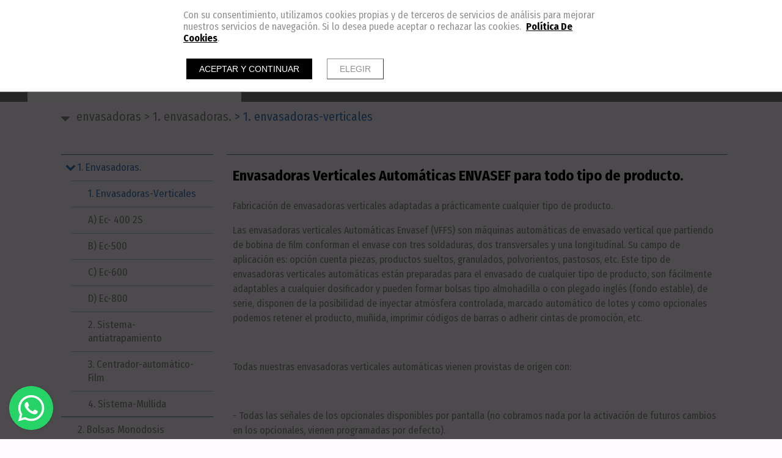

--- FILE ---
content_type: text/html; charset=UTF-8
request_url: https://www.envasef.com/envasadoras/envasadora-vertical/b-ec-600
body_size: 11271
content:
<!doctype html><html lang="es" xmlns="http://www.w3.org/1999/xhtml" prefix="og: http://ogp.me/ns# fb: http://www.facebook.com/2008/fbml"><head prefix="og: http://ogp.me/ns#"><meta charset="UTF-8"><link rel="dns-prefetch" href="https://cdn.pymesenlared.es/"><title>
Envasadoras Verticales Automáticas para todo tipo de producto – Envasef</title><meta name="viewport" content="width=320,initial-scale=1,maximum-scale=1"><meta name="description" content="Fabricación de envasadoras verticales Automáticas adaptadas a prácticamente cualquier tipo de producto"/><meta name="keywords" content="vacío, termosellado, envasado, vertical, pesadora, multicabezal, ocasión, snacks, frutos, secos, envasados a terceros, envapack, pesadora"><meta property="og:url" content="https://www.envasef.com/envasadoras/envasadora-vertical/b-ec-600"/><meta property="og:title" content="Envasadoras Verticales Automáticas para todo tipo de producto – Envasef" /><meta property="twitter:title" content="Envasadoras Verticales Automáticas para todo tipo de producto – Envasef" /><meta property="og:description" content="Fabricación de envasadoras verticales Automáticas adaptadas a prácticamente cualquier tipo de producto" /><meta property="twitter:description" content="Fabricación de envasadoras verticales Automáticas adaptadas a prácticamente cualquier tipo de producto" /><meta property="og:image" content="https://cdn.pymesenlared.es/img/273/3490/7289/ec5002s.jpg" /><meta property="twitter:image:src" content="https://cdn.pymesenlared.es/img/273/3490/7289/ec5002s.jpg" /><meta property="og:image" content="https://cdn.pymesenlared.es/img/273/3490/7289/ec-600-cinta.jpg" /><meta property="og:image" content="https://cdn.pymesenlared.es/img/273/3490/7289/ec800.png" /><meta property="og:image" content="https://cdn.pymesenlared.es/img/273/3490/7289/automatico.jpg" /><meta property="og:image" content="https://cdn.pymesenlared.es/img/273/3490/7289/ec-400-2s.png" /><link href="https://fonts.googleapis.com/css?family=Libre+Franklin:400,400i,700,700i|Comfortaa:400,700&amp;subset=latin-ext" rel="stylesheet"><link media="all" type="text/css" rel="stylesheet" href="https://cdn.pymesenlared.es/assets/css/estilo273.1698173901.css"><link rel="alternate" type="application/rss+xml" title="Envasadoras Verticales Automáticas para todo tipo de producto – Envasef" href="https://www.envasef.com/montajes/feed"><link rel="alternate" type="application/atom+xml" title="Envasadoras Verticales Automáticas para todo tipo de producto – Envasef" href="https://www.envasef.com/montajes/feed/atom"> <script>// Define dataLayer and the gtag function.
        window.dataLayer = window.dataLayer || [];

        function gtag() {
            dataLayer.push(arguments);
        }

        // Set default consent to 'denied' as a placeholder
        // Determine actual values based on your own requirements
        gtag('consent', 'default', {
            'ad_storage': 'denied',
            'ad_user_data': 'denied',
            'ad_personalization': 'denied',
            'analytics_storage': 'denied'
        });</script>  <script async src="https://www.googletagmanager.com/gtag/js?id=G-1KCYYKW45R"></script> <script>window.dataLayer = window.dataLayer || [];

        function gtag() {
            window.dataLayer.push(arguments);
        }

        gtag('js', new Date());
        gtag('config', 'G-1KCYYKW45R');</script> </head><body  id="general">
<header class="header con_herramientas"><div class="top"><div class="wrapper"><div class="logo">
<a href="https://www.envasef.com" id="logo">
<img src="https://cdn.pymesenlared.es/img/273/logo.png"
alt="envasef" width="350" height="127" class="logopc">
<img src="https://cdn.pymesenlared.es/img/273/logomovil.png"
alt="envasef" width="548" height="200" class="logomovil">
</a></div>
<nav class="main_nav"><div class="wrapper"><ul><li class="">
<a href="https://www.envasef.com">INICIO</a></li><li class="">
<a href="https://www.envasef.com/montajes">MONTAJES</a></li><li class=" con_submenu">
<a href="https://www.envasef.com/empresa">EMPRESA</a>
<i></i><ul class="submenu"><div class="arrow-up"></div><li class="">
<a href="https://www.envasef.com/empresa">1. 14 AÑOS DE ENVASEF</a></li><li class=" con_submenu">
<a href="https://www.envasef.com/empresa/2.-referencias.">2. Referencias.</a>
<i></i><ul><li class="">
<a href="https://www.envasef.com/empresa/2.-referencias./9.-ready-fruit">9. Ready Fruit</a></li><li class="">
<a href="https://www.envasef.com/empresa/2.-referencias./8.-arte-lactico-caprino">8. Arte Láctico Caprino</a></li><li class="">
<a href="https://www.envasef.com/empresa/2.-referencias./7.-gofio-buen-lugar">7. Gofio Buen Lugar</a></li><li class="">
<a href="https://www.envasef.com/empresa/2.-referencias./6.-moixent-industrial-plastic-s.l.">6. Moixent Industrial Plastic, S.L.</a></li><li class="">
<a href="https://www.envasef.com/empresa/2.-referencias./5.-mels-carlet">5. Mels Carlet</a></li><li class="">
<a href="https://www.envasef.com/empresa/2.-referencias./4.-granizados-granny">4. Granizados Granny</a></li><li class="">
<a href="https://www.envasef.com/empresa/2.-referencias./3.-maquinaria-jgm-islas-canarias">3. Maquinaria JGM, Islas Canarias</a></li><li class="">
<a href="https://www.envasef.com/empresa/2.-referencias./2.-asesor-de-importacion.">2. Asesor de importación.</a></li><li class="">
<a href="https://www.envasef.com/empresa/2.-referencias./1.-envasados-a-terceros">1. Envasados a terceros</a></li></ul></li><li class="">
<a href="https://www.envasef.com/empresa/3.-noticias">3. Noticias</a></li><li class="">
<a href="https://www.envasef.com/empresa/4.-nuevo-software-envasef-v.5">4. Nuevo software Envasef V.5</a></li><li class="">
<a href="https://www.envasef.com/empresa/5.-trabaja-con-nosotros">5. Trabaja con nosotros</a></li></ul></li><li class=" activo con_submenu">
<a href="https://www.envasef.com/envasadoras">ENVASADORAS</a>
<i></i><ul class="submenu"><div class="arrow-up"></div><li class=" con_submenu activo">
<a href="https://www.envasef.com/envasadoras">1. Envasadoras.</a>
<i></i><ul><li class="activo">
<a href="https://www.envasef.com/envasadoras/1.-envasadoras./1.-envasadoras-verticales">1. Envasadoras-Verticales</a></li><li class="">
<a href="https://www.envasef.com/envasadoras/1.-envasadoras./a-ec-400-2s">A) Ec- 400 2S</a></li><li class="">
<a href="https://www.envasef.com/envasadoras/1.-envasadoras./b-ec-500">B) Ec-500</a></li><li class="">
<a href="https://www.envasef.com/envasadoras/1.-envasadoras./c-ec-600">C) Ec-600</a></li><li class="">
<a href="https://www.envasef.com/envasadoras/1.-envasadoras./d-ec-800">D) Ec-800</a></li><li class="">
<a href="https://www.envasef.com/envasadoras/1.-envasadoras./2.-sistema-antiatrapamiento">2. Sistema-antiatrapamiento</a></li><li class="">
<a href="https://www.envasef.com/envasadoras/1.-envasadoras./3.-centrador-automatico-film">3. Centrador-automático-Film</a></li><li class="">
<a href="https://www.envasef.com/envasadoras/1.-envasadoras./4.-sistema-mullida">4. Sistema-Mullida</a></li></ul></li><li class="">
<a href="https://www.envasef.com/envasadoras/2.-bolsas-monodosis">2. Bolsas Monodosis</a></li><li class=" con_submenu">
<a href="https://www.envasef.com/envasadoras/3.-bolsas-preformadas">3. Bolsas preformadas</a>
<i></i><ul><li class="">
<a href="https://www.envasef.com/envasadoras/3.-bolsas-preformadas/4.2.-doy-pack-horizontal">4.2. Doy pack horizontal</a></li><li class="">
<a href="https://www.envasef.com/envasadoras/3.-bolsas-preformadas/4.1.-mini-doy-pack">4.1. Mini doy pack</a></li></ul></li><li class=" con_submenu">
<a href="https://www.envasef.com/envasadoras/4.-carrusel-paquete-cuadrado.">4. Carrusel paquete cuadrado.</a>
<i></i><ul><li class="">
<a href="https://www.envasef.com/envasadoras/4.-carrusel-paquete-cuadrado./a.-maquina-de-envasado-vertical-con-carrusel">A. Máquina de envasado vertical con carrusel</a></li><li class="">
<a href="https://www.envasef.com/envasadoras/4.-carrusel-paquete-cuadrado./b.-carrusel-autonomo-paquete-cuadrado">B. Carrusel autónomo paquete cuadrado</a></li></ul></li></ul></li><li class=" con_submenu">
<a href="https://www.envasef.com/pesadoras">PESADORAS</a>
<i></i><ul class="submenu"><div class="arrow-up"></div><li class="">
<a href="https://www.envasef.com/pesadoras/pesadoras-automaticas-envasef./1.-pesadora-multicabezal">1. Pesadora-Multicabezal</a></li><li class="">
<a href="https://www.envasef.com/pesadoras/pesadoras-automaticas-envasef./2.pesadora-compacta.">2.Pesadora-compacta.</a></li><li class="">
<a href="https://www.envasef.com/pesadoras/pesadoras-automaticas-envasef./3.-minipesadoras.">3. Minipesadoras.</a></li></ul></li><li class=" con_submenu">
<a href="https://www.envasef.com/stock-oportunidades">STOCK / OPORTUNIDADES</a>
<i></i><ul class="submenu"><div class="arrow-up"></div><li class="">
<a href="https://www.envasef.com/stock-oportunidades/11027-1.-nuevo-precios-hasta-fin-de-stock-precio-neto-sin-impuestos-portes-ni-montajes.">1. Nuevo (precios hasta fin de stock, precio neto sin impuestos, portes ni montajes).</a></li><li class="">
<a href="https://www.envasef.com/stock-oportunidades/11029-2.-ocasion-precios-hasta-fin-de-stock-precio-neto-sin-impuestos-portes-ni-montajes.">2. Ocasión (precios hasta fin de stock, precio neto sin impuestos, portes ni montajes).</a></li><li class="">
<a href="https://www.envasef.com/stock-oportunidades/11030-3.-recuperado-precios-neto-sin-impuestos-portes-ni-montajes.">3. Recuperado (precios neto sin impuestos, portes ni montajes).</a></li></ul></li><li class=" con_submenu">
<a href="https://www.envasef.com/servicios">SERVICIOS</a>
<i></i><ul class="submenu"><div class="arrow-up"></div><li class="">
<a href="https://www.envasef.com/servicios">1. Cómo comprar una linea de envasado</a></li><li class="">
<a href="https://www.envasef.com/servicios/2.-consejos-de-mantenimiento">2. Consejos de Mantenimiento</a></li><li class="">
<a href="https://www.envasef.com/servicios/3.-limpieza-de-la-maquinaria.">3. Limpieza de la maquinaria.</a></li><li class="">
<a href="https://www.envasef.com/servicios/4.-manuales-de-mantenimiento">4. Manuales de mantenimiento</a></li><li class=" con_submenu">
<a href="https://www.envasef.com/servicios/5.-videos-de-mantenimiento">5. Vídeos de Mantenimiento</a>
<i></i><ul><li class="">
<a href="https://www.envasef.com/servicios/5.-videos-de-mantenimiento/5.1.-pesadora-multicabezal.">5.1. Pesadora multicabezal.</a></li><li class="">
<a href="https://www.envasef.com/servicios/5.-videos-de-mantenimiento/5.2.-envasadora-vertical">5.2. Envasadora vertical</a></li><li class="">
<a href="https://www.envasef.com/servicios/5.-videos-de-mantenimiento/5.3.-elevador-en-z">5.3. Elevador en Z</a></li><li class="">
<a href="https://www.envasef.com/servicios/5.-videos-de-mantenimiento/5.4-marcadores-dikai">5.4 Marcadores DIKAI</a></li><li class="">
<a href="https://www.envasef.com/servicios/5.-videos-de-mantenimiento/5.5-como-configurar-nuestras-envasadoras-verticales">5.5 Cómo configurar nuestras envasadoras verticales</a></li><li class="">
<a href="https://www.envasef.com/servicios/5.-videos-de-mantenimiento/5.6-calibracion-pantalla-multicabezal.">5.6 Calibración pantalla multicabezal.</a></li></ul></li><li class="">
<a href="https://www.envasef.com/servicios/6.-protocolo-covid-19">6. Protocolo COVID-19</a></li><li class="">
<a href="https://www.envasef.com/servicios/7.-montajes-por-productos.">7. Montajes por productos.</a></li><li class="">
<a href="https://www.envasef.com/servicios/8.-informacion-basica-sobre-proteccion-de-datos">8. Información básica sobre Protección de datos</a></li><li class="">
<a href="https://www.envasef.com/servicios/9.-como-detectar-rapidamente-si-una-envasadora-cumple-de-verdad-con-la-ce.">9. Cómo detectar Rápidamente si una envasadora cumple de verdad con la CE.</a></li></ul></li><li class="">
<a href="https://www.envasef.com/por-producto">POR PRODUCTO</a></li><li class=" footer">
<a href="https://www.envasef.com/newsletter">NEWSLETTER</a></li><li class="">
<a href="https://www.envasef.com/contacto">CONTACTO</a></li><li class="menu-social"><div class="social"><div class="container">
<a href="https://www.facebook.com/envasef/" target="_blank" class="btn btn-facebook"><i class="icon-facebook"></i></a>
<a href="https://twitter.com/envasef_sat" target="_blank" class="btn btn-twitter"><i class="icon-twitter"></i></a>
<a href="https://www.linkedin.com/company/2203390?trk=vsrp_companies_res_name&trkInfo=VSRPsearchId%3A681193341458149091222%2CVSRPtargetId%3A2203390%2CVSRPcmpt%3Aprimary" target="_blank" class="btn btn-linkedin"><i class="icon-linkedin"></i></a>
<a href="https://www.instagram.com/envasef/?hl=es" target="_blank" class="btn btn-instagram"><i class="icon-instagram"></i></a>
<a href="https://www.youtube.com/user/envasef" target="_blank" class="btn btn-youtube"><i class="icon-youtube"></i></a>
<a href="https://www.envasef.com/montajes" target="_blank" class="btn btn-blog"><i class="icon-rss"></i></a></div></div></li><li class="mas-info con_submenu">
<i></i>
<a href="#mas-info">Más información</a><ul><li>
<a href="https://www.envasef.com/aviso-legal">Aviso legal</a></li><li>
<a href="https://www.envasef.com/politica-de-privacidad">Política de privacidad</a></li><li>
<a href="https://www.envasef.com/politica-de-cookies">Política de cookies</a></li></ul></li></ul></div>
<button type="button" class="navbar-toggle" aria-expanded="false"><i class="icon-navicon"></i></button>
</nav></div><div class="herramientas"><div class="wrapper"><div class="buscador-wrapper">
<span class="handler"><i class="icon-search"></i></span><form action="https://www.envasef.com/buscar" class="buscador" method="get">
<button type="submit" class="icon-search"></button>
<input type="text" name="q" placeholder="Buscar" enterkeyhint="done"></form></div><button type="button" class="navbar-toggle"><i class="icon-navicon"></i></button></div></div></div>
</header><section><div id="whatsappDiv"></div><div class="breadcrumbs con_submenu "><div class="container principal">
<i class="icon-navicon"></i>
<a href="https://www.envasef.com/envasadoras"><span class="separador">&gt;</span> ENVASADORAS</a>
<a href="https://www.envasef.com/envasadoras/1.-envasadoras."><span class="separador">&gt;</span> 1. Envasadoras.</a>
<span class="separador">&gt;</span> 1. Envasadoras-Verticales</div><div class="breadcrumbs_submenu "><div class="container"><ul><div class="arrow-up"></div><li class="con_submenu activo abierto">
<i></i>			<a href="https://www.envasef.com/envasadoras" class="collapse" data-toggle="collapse" data-target="#submenu7153">
1. Envasadoras.			</a><ul><div class="arrow-up"></div><li class=" activo abierto" id="submenu7153">
<a href="https://www.envasef.com/envasadoras/1.-envasadoras./1.-envasadoras-verticales" >
1. Envasadoras-Verticales			</a></li><li class="" id="submenu7153">
<a href="https://www.envasef.com/envasadoras/1.-envasadoras./a-ec-400-2s" >
A) Ec- 400 2S			</a></li><li class="" id="submenu7153">
<a href="https://www.envasef.com/envasadoras/1.-envasadoras./b-ec-500" >
B) Ec-500			</a></li><li class="" id="submenu7153">
<a href="https://www.envasef.com/envasadoras/1.-envasadoras./c-ec-600" >
C) Ec-600			</a></li><li class="" id="submenu7153">
<a href="https://www.envasef.com/envasadoras/1.-envasadoras./d-ec-800" >
D) Ec-800			</a></li><li class="" id="submenu7153">
<a href="https://www.envasef.com/envasadoras/1.-envasadoras./2.-sistema-antiatrapamiento" >
2. Sistema-antiatrapamiento			</a></li><li class="" id="submenu7153">
<a href="https://www.envasef.com/envasadoras/1.-envasadoras./3.-centrador-automatico-film" >
3. Centrador-automático-Film			</a></li><li class="" id="submenu7153">
<a href="https://www.envasef.com/envasadoras/1.-envasadoras./4.-sistema-mullida" >
4. Sistema-Mullida			</a></li></ul></li><li class="">
<a href="https://www.envasef.com/envasadoras/2.-bolsas-monodosis" >
2. Bolsas Monodosis			</a></li><li class="con_submenu">
<i></i>			<a href="https://www.envasef.com/envasadoras/3.-bolsas-preformadas" class="collapse" data-toggle="collapse" data-target="#submenu17338">
3. Bolsas preformadas			</a><ul><div class="arrow-up"></div><li class="" id="submenu17338">
<a href="https://www.envasef.com/envasadoras/3.-bolsas-preformadas/4.2.-doy-pack-horizontal" >
4.2. Doy pack horizontal			</a></li><li class="" id="submenu17338">
<a href="https://www.envasef.com/envasadoras/3.-bolsas-preformadas/4.1.-mini-doy-pack" >
4.1. Mini doy pack			</a></li></ul></li><li class="con_submenu">
<i></i>			<a href="https://www.envasef.com/envasadoras/4.-carrusel-paquete-cuadrado." class="collapse" data-toggle="collapse" data-target="#submenu18868">
4. Carrusel paquete cuadrado.			</a><ul><div class="arrow-up"></div><li class="" id="submenu18868">
<a href="https://www.envasef.com/envasadoras/4.-carrusel-paquete-cuadrado./a.-maquina-de-envasado-vertical-con-carrusel" >
A. Máquina de envasado vertical con carrusel			</a></li><li class="" id="submenu18868">
<a href="https://www.envasef.com/envasadoras/4.-carrusel-paquete-cuadrado./b.-carrusel-autonomo-paquete-cuadrado" >
B. Carrusel autónomo paquete cuadrado			</a></li></ul></li></ul></div></div></div>
<article id="content" class=" hay_submenu hay_texto hay_elementos muchos_elementos"><div class="container "><div class="submenu">
<nav class="bloque_submenu"><ul><li class="con_submenu activo abierto ">
<i></i>
<a href="https://www.envasef.com/envasadoras" class="collapse" data-toggle="collapse" data-target="#submenu7153">1. Envasadoras.</a><ul class="submenu-sub" id="submenu7153"><li class="activo">
<i></i>
<a href="https://www.envasef.com/envasadoras/1.-envasadoras./1.-envasadoras-verticales">1. Envasadoras-Verticales</a></li><li class="">
<i></i>
<a href="https://www.envasef.com/envasadoras/1.-envasadoras./a-ec-400-2s">A) Ec- 400 2S</a></li><li class="">
<i></i>
<a href="https://www.envasef.com/envasadoras/1.-envasadoras./b-ec-500">B) Ec-500</a></li><li class="">
<i></i>
<a href="https://www.envasef.com/envasadoras/1.-envasadoras./c-ec-600">C) Ec-600</a></li><li class="">
<i></i>
<a href="https://www.envasef.com/envasadoras/1.-envasadoras./d-ec-800">D) Ec-800</a></li><li class="">
<i></i>
<a href="https://www.envasef.com/envasadoras/1.-envasadoras./2.-sistema-antiatrapamiento">2. Sistema-antiatrapamiento</a></li><li class="">
<i></i>
<a href="https://www.envasef.com/envasadoras/1.-envasadoras./3.-centrador-automatico-film">3. Centrador-automático-Film</a></li><li class="">
<i></i>
<a href="https://www.envasef.com/envasadoras/1.-envasadoras./4.-sistema-mullida">4. Sistema-Mullida</a></li></ul></li><li>
<i></i>
<a href="https://www.envasef.com/envasadoras/2.-bolsas-monodosis">2. Bolsas Monodosis</a></li><li class="con_submenu ">
<i></i>
<a href="https://www.envasef.com/envasadoras/3.-bolsas-preformadas" class="collapse" data-toggle="collapse" data-target="#submenu17338">3. Bolsas preformadas</a><ul class="submenu-sub" id="submenu17338"><li class="">
<i></i>
<a href="https://www.envasef.com/envasadoras/3.-bolsas-preformadas/4.2.-doy-pack-horizontal">4.2. Doy pack horizontal</a></li><li class="">
<i></i>
<a href="https://www.envasef.com/envasadoras/3.-bolsas-preformadas/4.1.-mini-doy-pack">4.1. Mini doy pack</a></li></ul></li><li class="con_submenu ">
<i></i>
<a href="https://www.envasef.com/envasadoras/4.-carrusel-paquete-cuadrado." class="collapse" data-toggle="collapse" data-target="#submenu18868">4. Carrusel paquete cuadrado.</a><ul class="submenu-sub" id="submenu18868"><li class="">
<i></i>
<a href="https://www.envasef.com/envasadoras/4.-carrusel-paquete-cuadrado./a.-maquina-de-envasado-vertical-con-carrusel">A. Máquina de envasado vertical con carrusel</a></li><li class="">
<i></i>
<a href="https://www.envasef.com/envasadoras/4.-carrusel-paquete-cuadrado./b.-carrusel-autonomo-paquete-cuadrado">B. Carrusel autónomo paquete cuadrado</a></li></ul></li></ul>
</nav></div><div class="bloque_texto "><h1><span style="color:#000000"><span style="font-size:24px"><strong>Envasadoras Verticales Autom&aacute;ticas ENVASEF para todo tipo de producto.</strong></span></span></h1><p><span style="font-size:16px">Fabricaci&oacute;n de envasadoras verticales adaptadas a pr&aacute;cticamente cualquier tipo de producto.</span></p><p><span style="font-size:16px">Las envasadoras verticales Autom&aacute;ticas Envasef (VFFS) son m&aacute;quinas autom&aacute;ticas de envasado vertical que&nbsp;partiendo de bobina de film conforman el envase con tres soldaduras, dos transversales y una longitudinal. Su campo de aplicaci&oacute;n es: opci&oacute;n cuenta piezas, productos sueltos, granulados, polvorientos, pastosos, etc. Este tipo de envasadoras verticales autom&aacute;ticas est&aacute;n preparadas para el envasado de cualquier tipo de producto, son f&aacute;cilmente adaptables a cualquier dosificador y pueden formar bolsas tipo almohadilla o con plegado ingl&eacute;s (fondo estable), de serie, disponen de la posibilidad de inyectar atm&oacute;sfera controlada, marcado autom&aacute;tico de lotes y como opcionales podemos retener el producto, mu&ntilde;ida, imprimir c&oacute;digos de barras o adherir cintas de promoci&oacute;n, etc.</span></p><p>&nbsp;</p><p><span style="font-size:16px">Todas nuestras envasadoras verticales autom&aacute;ticas vienen provistas de origen con:</span></p><p>&nbsp;</p><p><span style="font-size:16px">- Todas las se&ntilde;ales de los opcionales disponibles por pantalla (no cobramos nada por la activaci&oacute;n de futuros cambios en&nbsp;los opcionales, vienen programadas por defecto).</span></p><p><span style="font-size:16px">- Sistema de Seguridad omron para evitar&nbsp;accidentes y manipulaciones indebidas de partes peligrosas.</span></p><p><span style="font-size:16px">- Sistema exclusivo de atrapamiento, la maquina detecta la presencia de objetos entre las mordazas y minimiza los da&ntilde;os en el momento&nbsp;del atrapamiento, abre las mordazas y nunca saca la cuchilla (evita rotura de producto y amputaciones).</span></p><p><span style="font-size:16px">- Sistema de marcaje, incluimos un peque&ntilde;o marcador para poder imprimir lotes y fechas.</span></p><p><span style="font-size:16px">- Sistema de inyecci&oacute;n de gas inerte para controlar la atm&oacute;sfera del interior de la bolsa.</span></p><p><span style="font-size:16px">- Sistema inteligente de par&aacute;metros y modo de trabajo a trav&eacute;s de preguntas sobre el producto, reducimos al m&aacute;ximo los par&aacute;metros al hacer los c&aacute;lculos de manera autom&aacute;tica por lo que minimiza los accidentes y errores del operario as&iacute; como el f&aacute;cil manejo por personal menos cualificado.</span></p><p><span style="font-size:16px">- 20 Programas de trabajo bajo contrase&ntilde;a y cinco programas abiertos para poder manipular y guardar configuraciones.</span></p><p><span style="font-size:16px">Las envasadoras verticales Envasef EC-500 , Ec-600 y la Ec-800 est&aacute;n compuestas por Plc Mitsubishi, estructura robusta, contrase&ntilde;a para acceso al modo mantenimiento, servomotor de arrastre.</span></p><p><span style="font-size:16px">- Anchura de bolsa hasta 200mm. (Ec-500) , 250mm.&nbsp;(Ec-600) y 300mm. (Ec-800), el largo ajustable por pantalla o m&aacute;cula.</span></p><p><span style="font-size:16px">- Hasta 50 bolsas/minuto. (dependiendo del producto, film y tama&ntilde;o de bolsas).</span></p><p><span style="font-size:16px">-&nbsp;INDUSTRIA 4.0 Control remoto total, asistencia remota (Opcional).</span></p></div><div class="elementos columnas "><div class="bloque">
<a href="/envasadoras/envasadora-vertical/a-ec-500" class="img enlace external" title="Envasadora vertical Ec-500">
<img src="https://cdn.pymesenlared.es/img/273/3490/7289/500x406/ec5002s.jpg" alt="Envasadora vertical Ec-500" width="500" height="406">
</a>
<span class="texto"><h2><span>Envasadora vertical Ec-500</span></h2>
</span></div><div class="bloque">
<a href="/envasadoras/envasadora-vertical/b-ec-600" class="img enlace external" title="Envasadora EC-600">
<img src="https://cdn.pymesenlared.es/img/273/3490/7289/500x406/ec-600-cinta.jpg" alt="Envasadora EC-600" width="500" height="406">
</a>
<span class="texto"><h2><span>Envasadora EC-600</span></h2>
</span></div><div class="bloque">
<a href="/envasadoras/envasadora-vertical/c-ec-800" class="img enlace external" title="Envasadora EC-800" target="_blank">
<img src="https://cdn.pymesenlared.es/img/273/3490/7289/500x406/ec800.png" alt="Envasadora EC-800" width="500" height="406">
</a>
<span class="texto"><h2><span>Envasadora EC-800</span></h2>
</span></div><div class="bloque">
<a href="https://www.envasef.com/envasadoras/1.-envasadoras./1.-envasadoras-verticales/comparativa-envasadoras.pdf" class="img descarga" target="_blank" title="Comparativa entre envasadoras ENVASEF" data-id="112900">
<img src="https://cdn.pymesenlared.es/img/273/3490/7289/500x406/automatico.jpg" alt="Comparativa entre envasadoras ENVASEF" width="500" height="406">
</a>
<span class="texto "><h2>Comparativa entre envasadoras ENVASEF</h2><p class="titulo_enlace">
<a href="https://www.envasef.com/envasadoras/1.-envasadoras./1.-envasadoras-verticales/comparativa-envasadoras.pdf" class="descarga" target="_blank" title="Comparativa entre envasadoras ENVASEF" data-id="112900">
_ 					<span class="peso">261,11 Kb</span>
</a></p>
</span></div><div class="bloque">
<a href="https://cdn.pymesenlared.es/img/273/3490/7289/0x1000/ec-400-2s.png" class="img imagen ampliar" data-fancybox-group="galeria" title="Envasadora vertical Ec-400 2S">
<img src="https://cdn.pymesenlared.es/img/273/3490/7289/500x406/ec-400-2s.png" alt="Envasadora vertical Ec-400 2S" width="500" height="406">
</a>
<span class="texto"><h2>Envasadora vertical Ec-400 2S</h2>
</span></div></div></div>
</article>
</section>
<footer id="footer"><div class="social"><div class="container">
<a href="https://www.facebook.com/envasef/" target="_blank" class="btn btn-facebook"><i
class="icon-facebook"></i></a>
<a href="https://twitter.com/envasef_sat" target="_blank" class="btn btn-twitter"><i class="icon-twitter"></i></a>
<a href="https://www.linkedin.com/company/2203390?trk=vsrp_companies_res_name&trkInfo=VSRPsearchId%3A681193341458149091222%2CVSRPtargetId%3A2203390%2CVSRPcmpt%3Aprimary" target="_blank" class="btn btn-linkedin"><i
class="icon-linkedin"></i></a>
<a href="https://www.instagram.com/envasef/?hl=es" target="_blank" class="btn btn-instagram"><i
class="icon-instagram"></i></a>
<a href="https://www.youtube.com/user/envasef" target="_blank" class="btn btn-youtube"><i class="icon-youtube"></i></a>
<a href="https://www.envasef.com/montajes" target="_blank" class="btn btn-blog"><i class="icon-rss"></i></a>
&nbsp;</div></div><div class="container flex links"><div class="bloque direccion"><p>
<strong>Envasef Procesos Eficientes S.L.</strong><br>
Carrer del solves nave 1<br>
46680                                                                        Algemesí                                                                        (Valencia)<br>
España<br>
Tel:
<a href="tel:961759267"
class="telefono"><strong>961759267</strong></a>
<a href="mailto:info@envasef.com" class="email">info@envasef.com</a></p></div>
<nav class="bloque menu_footer"><ul class="main_menu_footer"><li>
<a href="https://www.envasef.com/empresa">EMPRESA</a></li><li class ="activo">
<a href="https://www.envasef.com/envasadoras">ENVASADORAS</a></li><li>
<a href="https://www.envasef.com/pesadoras">PESADORAS</a></li><li>
<a href="https://www.envasef.com/por-producto">POR PRODUCTO</a></li><li>
<a href="https://www.envasef.com/newsletter">NEWSLETTER</a></li><li>
<a href="https://www.envasef.com/contacto">CONTACTO</a></li></ul>
</nav><div class="bloque mas_info"><ul><li>
<a href="https://www.envasef.com/aviso-legal">Aviso legal</a></li><li>
<a href="https://www.envasef.com/politica-de-privacidad">Política de privacidad</a></li><li>
<a href="https://www.envasef.com/politica-de-cookies">Política de cookies</a></li><li><a class="config-cookies" href="#" onclick="displayCookieNotice();">_ Configuración de cookies</a></li></ul></div><div class="bloque fb-like_tarjetas"></div></div><div class="utils leave-space"><div class="container flex"><div class="acceso bloque">
<a href="/panel" class="link_panel" title="panel" target="_blank"><i class="icon-cog"></i></a></div><div class="firma bloque">
<a href="https://www.pymesenlared.es/" rel="external" target="_blank" class="capicor"><i class="icon-capicor"></i></a></div><div class="arriba bloque">
<a id="arriba"><i class="icon-angle-up"></i></a></div></div></div>
</footer><div id="cookie-notice-wrapper-advanced" class="cookie-compliance-not-set" data-nosnippet="data-nosnippet"><div class="block-navigation"></div><div id="cookie-notice-block" class="cookie-block">
<span class="cookie-notice-contents">
Con su consentimiento, utilizamos cookies propias y de terceros de servicios de análisis
para mejorar nuestros servicios de navegación. Si lo desea puede aceptar o rechazar las cookies. 
<a onclick="toggleCookiePolicy();"
class="cookies_btn link-behavior"><b>Política De Cookies</b></a>.
<br>
<br><div class="cookie-btn-block">
<button name="aceptar-cookies" onclick="aceptarCookiesAction();"
class="btn-cookies-notice cookies-action">
Aceptar y continuar
</button>
<button name="elegir-cookies" onclick="toggleElegirCookies();"
class="btn-cookies-notice cookies-navigation">
Elegir
</button></div>
</span>
</span></div><div id="cookie-policy-block" class="cookies-big-block"><div class="cookie-text"><div class="icon-close-wrapper"><div class="icon-close-cookies-big-block" onclick="toggleCookiePolicy();"></div></div><div class="cookie-policy-text">
<span class="cookie-notice-h1">Política de Cookies</span><h1>Informaci&oacute;n sobre cookies</h1><h2>1. Qu&eacute; son las cookies y por qu&eacute; las utilizamos</h2><p>Una cookie es un fichero que se descarga en el dispositivo del usuario al acceder a determinadas p&aacute;ginas web para almacenar y recuperar informaci&oacute;n sobre la navegaci&oacute;n que se efect&uacute;a desde dicho equipo.</p><p>Las cookies permiten a dicha web, entre otras cosas, almacenar y recuperar informaci&oacute;n sobre las decisiones y h&aacute;bitos del usuario. Las utilizamos para personalizar la experiencia dentro de nuestras webs, identificar y recordar al usuario registrado y facilitar la navegaci&oacute;n.</p><p>Es importante destacar que el uso de cookies no proporciona datos personales del usuario, que permanece an&oacute;nimo.</p><p>El usuario puede configurar su navegador para no aceptar el uso de cookies, en cuyo caso la personalizaci&oacute;n de la experiencia no se aplicar&iacute;a aunque s&iacute; podr&aacute; seguir accediendo a los contenidos de nuestras webs con normalidad.</p><p>En la p&aacute;gina de Wikipedia (<a href="http://es.wikipedia.org/wiki/Cookie_(inform%C3%A1tica)">http://es.wikipedia.org/wiki/Cookie_(inform&aacute;tica)</a>) es posible obtener m&aacute;s informaci&oacute;n acerca de qu&eacute; con las cookies y c&oacute;mo funcionan</p><h2>2. &iquest;Qu&eacute; tipo de cookies utilizan esta web?</h2><p>Las Cookies, en funci&oacute;n de su permanencia, pueden dividirse en Cookies de sesi&oacute;n o permanentes. Las primeras expiran cuando el usuario cierra el navegador. Las segundas expiran en funci&oacute;n cuando se cumpla el objetivo para el que sirven (por ejemplo, para que el usuario se mantenga identificado en las webs y servicios de esta web) o bien cuando se borran manualmente.</p><p>Adicionalmente, en funci&oacute;n de su objetivo, las Cookies pueden clasificarse de la siguiente forma:</p><p><strong><em>&middot; Cookies de rendimiento:</em></strong> este tipo de Cookie recuerda sus preferencias para las herramientas que se encuentran en los servicios, por lo que no tiene que volver a configurar el servicio cada vez que usted visita. A modo de ejemplo, en esta tipolog&iacute;a se incluyen:</p><ul><li>Ajustes de volumen de reproductores de v&iacute;deo o sonido.</li><li>Las velocidades de transmisi&oacute;n de v&iacute;deo que sean compatibles con su navegador.</li></ul><p><strong>&middot; <em>Cookies de geolocalizaci&oacute;n:</em></strong> estas Cookies son utilizadas para averiguar en qu&eacute; pa&iacute;s se encuentra cuando se solicita una web o servicio. Esta Cookie es totalmente an&oacute;nima, y s&oacute;lo se utiliza para ayudar a orientar el contenido a su ubicaci&oacute;n.</p><p><strong>&middot; <em>Cookies de registro:</em></strong> las Cookies de registro se generan una vez que el Usuario se ha registrado o posteriormente ha abierto su sesi&oacute;n, y se utilizan para identificarle en las web y servicios con los siguientes objetivos:</p><ul><li>Mantener al usuario identificado de forma que, si cierra un servicio o web, el navegador o el ordenador y en otro momento u otro d&iacute;a vuelve a entrar en dicho servicio o web, seguir&aacute; identificado, facilitando as&iacute; su navegaci&oacute;n sin tener que volver a identificarse. Esta funcionalidad se puede suprimir si el usuario pulsa la funcionalidad &ldquo;Salir&rdquo;, de forma que esta Cookie se elimina y la pr&oacute;xima vez que entre en la web el usuario tendr&aacute; que iniciar sesi&oacute;n para estar identificado.</li><li>Comprobar si el usuario est&aacute; autorizado para acceder a ciertos servicios, por ejemplo, para participar en un concurso.</li><li>Adicionalmente, algunos servicios pueden utilizar conectores de terceros tales como Facebook, Twitter o Google. Cuando el usuario se registra en un servicio con credenciales de una red social o sistema de identificaci&oacute;n de terceros, autoriza al mismo a guardar una cookie persistente que recuerda su identidad y le garantiza acceso a la web hasta que expira. El usuario puede borrar esta cookie y revocar el acceso a la web mediante redes sociales o sistema de identificaci&oacute;n de terceros actualizando sus preferencias en la red social que espec&iacute;fica.</li></ul><p><strong>&middot; <em>Cookies de anal&iacute;tica:</em></strong> Cada vez que un Usuario visita una Web o Servicio, una herramienta de un proveedor externo (Google Analytics, comScore y similares) genera una cookie anal&iacute;tica en el dispositivo del usuario. Esta cookie que s&oacute;lo se genera en la visita, servir&aacute; en pr&oacute;ximas visitas a los servicios de esta web para identificar de forma an&oacute;nima al visitante. Los objetivos principales que se persiguen son:</p><ul><li>Permitir la identificaci&oacute;n an&oacute;nima de los usuarios navegantes a trav&eacute;s de la &ldquo;Cookie&rdquo; (identifica navegadores y dispositivos, no personas) y por lo tanto la contabilizaci&oacute;n aproximada del n&uacute;mero de visitantes y su tendencia en el tiempo.</li><li>Identificar de forma an&oacute;nima los contenidos m&aacute;s visitados y por lo tanto m&aacute;s atractivos para los usuarios</li><li>Saber si el usuario que est&aacute; accediendo es nuevo o repite visita.</li></ul><p>Importante: Salvo que el Usuario decida registrarse en esta web, la cookie nunca ir&aacute; asociada a ning&uacute;n dato de car&aacute;cter personal que pueda identificarle. Dichas cookies s&oacute;lo ser&aacute;n utilizadas con prop&oacute;sitos estad&iacute;sticos que ayuden a la optimizaci&oacute;n de la experiencia de los usuarios en el sitio.</p><p>M&aacute;s informaci&oacute;n sobre la pol&iacute;tica de privacidad de estas herramientas de anal&iacute;tica en:<br />
<a href="https://www.google.com/analytics/learn/privacy.html?hl=es">Google Analytics</a></p><h2>3. C&oacute;mo deshabilitar las cookies en el navegador</h2><p>La mayor&iacute;a de navegadores actualmente permiten al usuario configurar si desean aceptar cookies y cu&aacute;les de ellas. Estos ajustes normalmente se encuentra en las &lsquo;opciones&rsquo; o &lsquo;Preferencias&rsquo; del men&uacute; de su navegador.</p><p>Estas son las instrucciones para configurar las cookies en los principales navegadores:</p><p><strong>Chrome:</strong> Configuraci&oacute;n -&gt; Mostrar opciones avanzadas -&gt; Privacidad -&gt; Configuraci&oacute;n de contenido.<br />
Para m&aacute;s informaci&oacute;n, puede consultar el soporte de Google o la Ayuda del navegador.</p><p><strong>Firefox:</strong> Herramientas -&gt; Opciones -&gt; Privacidad -&gt; Historial -&gt; Configuraci&oacute;n Personalizada.<br />
Para m&aacute;s informaci&oacute;n, puede consultar el soporte de Mozilla o la Ayuda del navegador.</p><p><strong>Internet Explorer:</strong> Herramientas -&gt; Opciones de Internet -&gt; Privacidad -&gt; Configuraci&oacute;n.<br />
Para m&aacute;s informaci&oacute;n, puede consultar el soporte de Microsoft o la Ayuda del navegador.</p><p><strong>Safari:</strong> Preferencias -&gt; Seguridad.<br />
Para m&aacute;s informaci&oacute;n, puede consultar el soporte de Apple o la Ayuda del navegador.</p></div>
<br>
<span class="close-cookie-policy">
<button onclick="toggleCookiePolicy();"
class="btn-cookies-notice cookies-navigation">Volver
</button>
</span></div></div><div id="elegir-cookies-block" class="cookies-big-block"><div class="cookie-text"><p>
<b>Confirmación del bloqueo de cookies</b></p><p>
Puede encontrar una información exhaustiva sobre las cookies utilizadas en esta web y su finalidad,
así como de cómo puede retirar su consentimiento y eliminarlas de su navegador en la Política de
Cookies.</p><p>
Recuerde que el hecho de deshabilitar las cookies puede hacer que algunas funcionalidades de nuestra
web no van a ser accesibles.</p><p>
Si desea bloquear las cookies excepto las estrictamente necesarias y funcionales, pulse el botón
"Rechazar". En caso
contrario pulse el botón "Aceptar y continuar".</p>
<br><div class="cookie-btn-block">
<button name="aceptar-cookies" onclick="aceptarCookiesAction();"
class="btn-cookies-notice cookies-action">Aceptar y continuar
</button>
<button name="rechazar-cookies" onclick="rechazarCookiesAction();"
class="btn-cookies-notice cookies-action">Rechazar
</button>
<button name="elegir-cookies" onclick="toggleElegirCookies();"
class="btn-cookies-notice cookies-navigation">Volver
</button></div></div></div></div><style>.cookie-compliance-not-set {
        display: block;
    }
    .cookie-compliance-set {
        display: none;
    }
    .cookies-big-block {
        border-bottom: solid 1px #909090;
    }
    #cookie-notice-wrapper-advanced .cookie-notice-h1 {
        display: block;
        color: black;
        font-weight: normal;
        font-size: 20px;
        line-height: 40px;
        margin-block-start: 0.67em;
        margin-block-end: 0.67em;
        margin-inline-start: 0;
        margin-inline-end: 0;
    }
    #cookie-notice-wrapper-advanced .cookie-notice-h2 {
        display: block;
        color: black;
        font-weight: normal;
        font-size: 16px;
        line-height: 36px;
        margin-block-start: 0.83em;
        margin-block-end: 0.83em;
        margin-inline-start: 0;
        margin-inline-end: 0;
    }</style><form method="POST" action="https://www.envasef.com/newsletter" accept-charset="UTF-8" id="popover-newsletter-7512" class="popover_newsletter hide"><input name="_token" type="hidden" value="Vslesy5yZmfj9cWUYiUhIaMIAHgj2bUlCfigTpNW"><div class="texto"><h3>Suscríbete a nuestro newsletter</h3><p>Dudas, pruebas, consultas , esperamos sus comentarios y contestaremos por este canal</p></div><div class="ok hide"><div class="registrado alerta alerta-ok"><p>Gracias por suscribirte a nuestro newsletter</p></div><div class="cerrar"><a href="#" class="btn">Aceptar</a></div></div><div class="error alerta alerta-ko contacto hide"><p>Este email ya está sustrito a nuestro newsletter</p></div><div class="error alerta alerta-ko recaptcha hide"><p>reCAPTCHA ha fallado, por favor intente nuevamente</p></div><div class="campos"><div class="radios">
<label>
<input checked="checked" name="tipo" type="radio" value="particular">                        Particular                    </label>
&nbsp; &nbsp;
<label>
<input name="tipo" type="radio" value="empresa">                        Empresa                    </label></div><div class="contacto_linea contacto_empresa oculto">
<input id="popover-empresa" class="text required" placeholder="Empresa" name="empresa" type="text"></div><div class="contacto_linea contacto_empresa oculto">
<input id="popover-nif" class="text" placeholder="DNI / NIF" name="nif" type="text"></div><div class="contacto_linea">
<input id="popover-nombre" class="text" autocomplete="name" placeholder="Nombre" name="nombre" type="text"></div><div class="contacto_linea">
<input id="popover-telefono" class="text" autocomplete="tel" placeholder="Tel&eacute;fono" name="telefono" type="text"></div><div class="contacto_linea">
<input id="popover-email" class="text required" required="required" autocomplete="email" placeholder="E-mail" name="email" type="email"></div><div class="buttons"><div class="contacto_linea no-float">
<label class="acepto">
<input required="required" name="acepto" type="checkbox" value="1">                        Acepto la <a href="/politica-de-privacidad" target="_blank" class="privacidad" tabindex="-1">política de privacidad</a>                    </label></div><input name="recaptcha" type="hidden"><div class="accept-cookies-before-submitting contacto_linea no-float"><p class="acepto">
Este formulario usa Google reCAPTCHA. Debe <span class="link-behavior" onclick="aceptarCookiesAction();">aceptar cookies</span> antes de enviarlo.</p></div><div class="contacto_linea boton">
<button type="submit"
class="btn">Suscribirme                        <i class="icon-play-circle"></i></button></div></div></div><div class="enviando">
<span>Enviando...</span></div></form> <script src="//cdnjs.cloudflare.com/ajax/libs/modernizr/2.6.2/modernizr.min.js"></script> <script src="//cdnjs.cloudflare.com/ajax/libs/jquery/1.12.4/jquery.min.js"></script> <script src="https://cdn.pymesenlared.es/assets/js/jquery.fancybox.all.min.js"></script> <script src="https://cdn.pymesenlared.es/assets/js/floating-whatsapp-master/floating-wpp.js"></script> <script src="//cdnjs.cloudflare.com/ajax/libs/masonry/2.1.08/jquery.masonry.min.js"></script> <script src="//cdnjs.cloudflare.com/ajax/libs/jquery.imagesloaded/2.1.0/jquery.imagesloaded.min.js"></script> <script src="https://cdn.pymesenlared.es/assets/js/aviso_cookies_avanzado.js"></script> <script>var mainNavDropdown = true;</script> <script src="https://cdn.pymesenlared.es/assets/js/estilo31.1757086135.js"></script> <script>var facebook_like     = "//connect.facebook.net/es_ES/all.js#xfbml=1&appId=564411350289182";
					var google_analytics  = "G-1KCYYKW45R";
					var google_domain 	  = "envasef.com";
					var html_extra_header = "<!-- Google Tag Manager -->\r\n<script>(function(w,d,s,l,i){w[l]=w[l]||[];w[l].push({'gtm.start':\r\nnew Date().getTime(),event:'gtm.js'});var f=d.getElementsByTagName(s)[0],\r\nj=d.createElement(s),dl=l!='dataLayer'?'&l='+l:'';j.async=true;j.src=\r\n'https:\/\/www.googletagmanager.com\/gtm.js?id='+i+dl;f.parentNode.insertBefore(j,f);\r\n})(window,document,'script','dataLayer','GTM-PVNTZVL');<\/script>\r\n<!-- End Google Tag Manager -->";
					var html_extra_body   = "<!-- Google Tag Manager (noscript) -->\r\n<noscript><iframe src=\"https:\/\/www.googletagmanager.com\/ns.html?id=GTM-PVNTZVL\"\r\nheight=\"0\" width=\"0\" style=\"display:none;visibility:hidden\"><\/iframe><\/noscript>\r\n<!-- End Google Tag Manager (noscript) -->";
					var html_extra_footer = false;
					var html_extra_js 	  = false;</script> <script>var recaptcha_action = 'newsletter_popover';</script> <script src="https://cdn.pymesenlared.es/assets/js/js.cookie.js"></script> <script>function lanzarPopover7512() {
            $('#popover-newsletter-7512.hide').removeClass('hide').hide();
            $.fancybox({
                minWidth: 250,
                minHeight: 250,
                autoSize: true,
                href: '#popover-newsletter-7512',
                type: 'inline',
                wrapCSS: 'popover'
            });
            Cookies.set('popover7512', '1', {expires: 1000});
        }

        $(function () {
            $('#popover-newsletter-7512 .hide').removeClass('hide').hide();
            $('#popover-newsletter-7512 .cerrar a').on('click', function (e) {
                e.preventDefault();
                $.fancybox.close();
                return false;
            });
                        $('#popover-newsletter-7512').on('submit', function (e) {
                e.preventDefault();
                var elemento = $('#popover-newsletter-7512');
                elemento.find('.enviando').addClass('mostrar');
                // DESACTIVAR CAMPOS
                $.ajax({
                    url: $(this).attr('url'),
                    type: 'post',
                    data: $(this).serialize(),
                    success: function (data) {
                        // console.log($(this).attr('url'), data);
                        elemento.find('.enviando').removeClass('mostrar');
                        if (data.valido) {
                            elemento.find('.campos, .alerta-ko.contacto').stop().hide(200);
                            elemento.find('.campos, .alerta-ko.recaptcha').stop().hide(200);
                            elemento.find('.ok').stop().show(200);
                            // console.log(1, data.valido);
                        } else if ('recaptcha_error' === data.mensaje) {
                            elemento.find('.alerta-ko.recaptcha').stop().show(200);
                            elemento.find('#popover-email')[0].focus();
                            // console.log(2, data.mensaje);
                        } else {
                            elemento.find('.alerta-ko.contacto').stop().show(200);
                            elemento.find('#popover-email')[0].focus();
                            // console.log(3, data.mensaje);
                        }
                    }
                });
                return false;
            });
                        if (!Cookies.get('popover7512')) {
                setTimeout(lanzarPopover7512, 20000)
            }
        });</script> <script src="https://cdn.pymesenlared.es/assets/js/jquery.tosrus.min.all.201606.js"></script> <div id="fb-root"></div> <script>$(function() {$('img').bind("contextmenu",function(e){return false;}).bind("mousedown",function(e){return false;});});</script> <script>var recaptcha_site_key = '6LcXPK8ZAAAAAEQcSQBRAYkT2AECKiA9E5xbwuBw';</script> <script>var whatsapp_telefono = '34672426760';</script> </body></html>